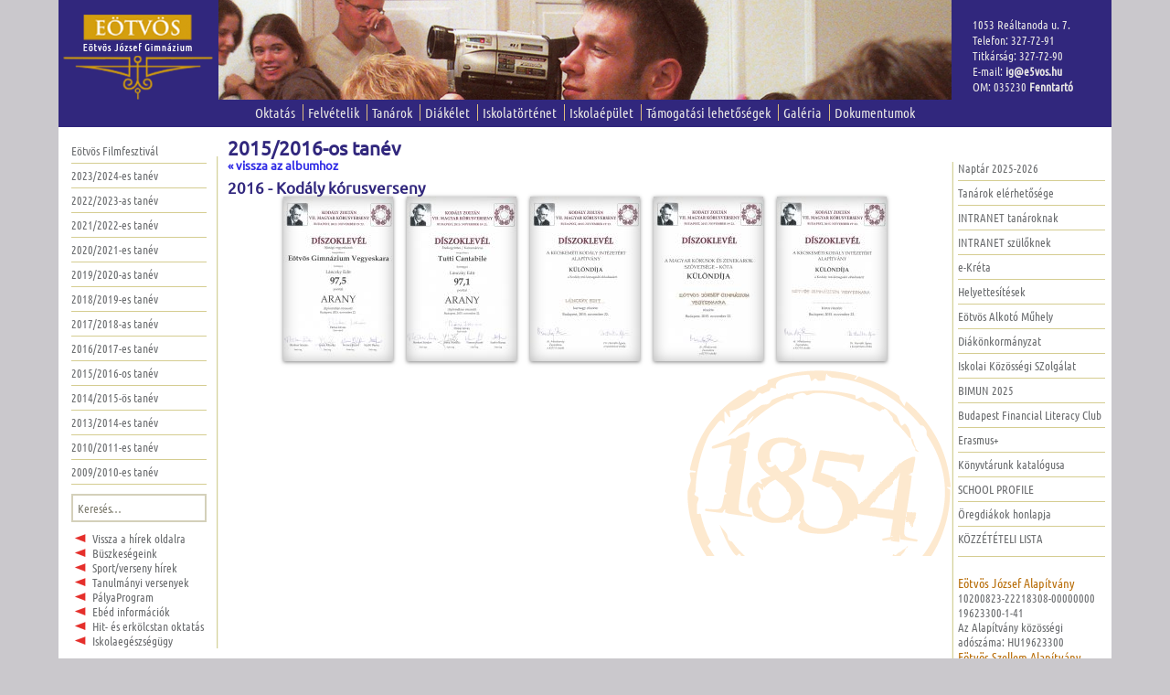

--- FILE ---
content_type: text/html; charset=UTF-8
request_url: https://www.ejg.hu/galeria/201516-os-tanev/?gallery=12406
body_size: 11515
content:
<!DOCTYPE html>
<!--[if IE 7]>
<html class="ie ie7" lang="hu">
<![endif]-->
<!--[if IE 8]>
<html class="ie ie8" lang="hu">
<![endif]-->
<!--[if !(IE 7) | !(IE 8)  ]><!-->
<html lang="hu">
<!--<![endif]-->
<head>

  <meta name="google-site-verification" content="hl1WK32KWqIm74w75xWoOcvm1U8OdMCsdWLPI4Ov_K4" />
<meta name="google-site-verification" content="O1jV2EFmYnP_Iw-W76yDBBbzx8YbQXgHVzqH8C7hoxY" />
  <meta name="google-site-verification" content="8CRK8lnX7HR0XzQ-syqIMXVghAOWhG2MSfiFT0aXVTk" />
  
	<meta charset="UTF-8">
	<meta name="viewport" content="width=device-width">
	<title>2015/2016-os tanév | A budapesti Eötvös József Gimnázium honlapja</title>
	<link rel="profile" href="http://gmpg.org/xfn/11">
	<link rel="pingback" href="https://www.ejg.hu/xmlrpc.php">
	<!--[if lt IE 9]>
	<script src="https://www.ejg.hu/wp-content/themes/twentythirteen-ejg/js/html5.js"></script>
	<![endif]-->
	
	<link rel="icon" href="http://www.ejg.hu/favicon.ico" type="image/x-icon"/>
	<link rel="shortcut icon" href="http://www.ejg.hu/favicon.ico" type="image/x-icon"/>

	<!-- nyiltnapok -->
		<script language="javascript">
	  function jelemail( jel )
	  { 
		document.dontes.jel.value=jel;
        return confirm("Biztos vagy benne?");
	  }
    
    function bejegyez( chkbox, oraazon )
    {
    	if(  jelentklap.oraazon1.value != "" && jelentklap.oraazon2.value != "" )
    	{
    	   chkbox.checked = false;
    	   alert( "Legfeljebb két órát jelölhet meg!" );
    	}
    	else if( jelentklap.oraazon1.value == "" )
    	       jelentklap.oraazon1.value = oraazon;
    	     else if( jelentklap.oraazon2.value == "" )
    	            jelentklap.oraazon2.value = oraazon;
    }

    function torol( oraazon )
    {
      if( jelentklap.oraazon1.value == oraazon ) jelentklap.oraazon1.value = "";
      else if( jelentklap.oraazon2.value == oraazon ) jelentklap.oraazon2.value = "";
    }

    function chkbox_click( chkbox, oraazon, szabad )
    {
      if( chkbox.checked )
      {
      	if( jelentklap.letszam.value == "" )
      	{
      	  alert( "Kérem adja meg a nyílt napon résztvevők számát!");
      	  chkbox.checked = false;
      	  jelentklap.letszam.focus();
      	}
      	else if( szabad<jelentklap.letszam.value )
      	{
      	  chkbox.checked = false;
      	  alert( "A kiválasztott óra látogatásához nincs elég férőhely!" );
      	}
      	else
      	  bejegyez( chkbox, oraazon );
      }
      else
        torol( oraazon );
    }

    function submit_check( button )
    {
      if( jelentklap.diaknev.value == "" )
      {
     	jelentklap.diaknev.focus();
      	alert( "Kérem adja meg gyermeke nevét!" );
      	return false;
      }
      else if( jelentklap.omazon.value == "" )
      {
      	jelentklap.omazon.focus();
      	alert( "Kérem adja meg gyermeke OM azonosítóját!" );
      	return false;
      }
      else if( jelentklap.omazon.value.length != 11 )
      {
      	jelentklap.omazon.focus();
      	alert( "Kérem adjon meg helyes OM azonosítót!" );
      	return false;
      }
	  else if( jelentklap.szulonev.value == "" )
      {
      	jelentklap.szulonev.focus();
      	alert( "Kérem adja meg az Ön nevét!" );
      	return false;
      }
      else if( jelentklap.email.value == "" )
      {
      	jelentklap.email.focus();
      	alert( "Kérem adja meg elektronikus levélcímét!" );
      	return false;
      }
	  else if( jelentklap.telefon.value == "" )
      {
      	jelentklap.telefon.focus();
      	alert( "Kérem adja meg telefonos elérhetőségét!" );
      	return false;
      }
      else if( jelentklap.oraazon1.value == "" && jelentklap.oraazon2.value == "" )
      {
      	alert( "Kérem jelöljön meg legalább egy szakórát, amelyet szívesen meglátogatnának!" );
      	return false;
      }
      	  
      return true;
    }

  </script>
	<!-- nyiltnapok vege -->


	
	<meta name='robots' content='max-image-preview:large' />
	<style>img:is([sizes="auto" i], [sizes^="auto," i]) { contain-intrinsic-size: 3000px 1500px }</style>
	<link rel='dns-prefetch' href='//fonts.googleapis.com' />
<link rel="alternate" type="application/rss+xml" title="A budapesti Eötvös József Gimnázium honlapja &raquo; hírcsatorna" href="https://www.ejg.hu/feed/" />
<link rel="alternate" type="application/rss+xml" title="A budapesti Eötvös József Gimnázium honlapja &raquo; hozzászólás hírcsatorna" href="https://www.ejg.hu/comments/feed/" />
<script type="text/javascript">
/* <![CDATA[ */
window._wpemojiSettings = {"baseUrl":"https:\/\/s.w.org\/images\/core\/emoji\/15.0.3\/72x72\/","ext":".png","svgUrl":"https:\/\/s.w.org\/images\/core\/emoji\/15.0.3\/svg\/","svgExt":".svg","source":{"concatemoji":"https:\/\/www.ejg.hu\/wp-includes\/js\/wp-emoji-release.min.js?ver=b027131cebea83e4d969e633b87aadde"}};
/*! This file is auto-generated */
!function(i,n){var o,s,e;function c(e){try{var t={supportTests:e,timestamp:(new Date).valueOf()};sessionStorage.setItem(o,JSON.stringify(t))}catch(e){}}function p(e,t,n){e.clearRect(0,0,e.canvas.width,e.canvas.height),e.fillText(t,0,0);var t=new Uint32Array(e.getImageData(0,0,e.canvas.width,e.canvas.height).data),r=(e.clearRect(0,0,e.canvas.width,e.canvas.height),e.fillText(n,0,0),new Uint32Array(e.getImageData(0,0,e.canvas.width,e.canvas.height).data));return t.every(function(e,t){return e===r[t]})}function u(e,t,n){switch(t){case"flag":return n(e,"\ud83c\udff3\ufe0f\u200d\u26a7\ufe0f","\ud83c\udff3\ufe0f\u200b\u26a7\ufe0f")?!1:!n(e,"\ud83c\uddfa\ud83c\uddf3","\ud83c\uddfa\u200b\ud83c\uddf3")&&!n(e,"\ud83c\udff4\udb40\udc67\udb40\udc62\udb40\udc65\udb40\udc6e\udb40\udc67\udb40\udc7f","\ud83c\udff4\u200b\udb40\udc67\u200b\udb40\udc62\u200b\udb40\udc65\u200b\udb40\udc6e\u200b\udb40\udc67\u200b\udb40\udc7f");case"emoji":return!n(e,"\ud83d\udc26\u200d\u2b1b","\ud83d\udc26\u200b\u2b1b")}return!1}function f(e,t,n){var r="undefined"!=typeof WorkerGlobalScope&&self instanceof WorkerGlobalScope?new OffscreenCanvas(300,150):i.createElement("canvas"),a=r.getContext("2d",{willReadFrequently:!0}),o=(a.textBaseline="top",a.font="600 32px Arial",{});return e.forEach(function(e){o[e]=t(a,e,n)}),o}function t(e){var t=i.createElement("script");t.src=e,t.defer=!0,i.head.appendChild(t)}"undefined"!=typeof Promise&&(o="wpEmojiSettingsSupports",s=["flag","emoji"],n.supports={everything:!0,everythingExceptFlag:!0},e=new Promise(function(e){i.addEventListener("DOMContentLoaded",e,{once:!0})}),new Promise(function(t){var n=function(){try{var e=JSON.parse(sessionStorage.getItem(o));if("object"==typeof e&&"number"==typeof e.timestamp&&(new Date).valueOf()<e.timestamp+604800&&"object"==typeof e.supportTests)return e.supportTests}catch(e){}return null}();if(!n){if("undefined"!=typeof Worker&&"undefined"!=typeof OffscreenCanvas&&"undefined"!=typeof URL&&URL.createObjectURL&&"undefined"!=typeof Blob)try{var e="postMessage("+f.toString()+"("+[JSON.stringify(s),u.toString(),p.toString()].join(",")+"));",r=new Blob([e],{type:"text/javascript"}),a=new Worker(URL.createObjectURL(r),{name:"wpTestEmojiSupports"});return void(a.onmessage=function(e){c(n=e.data),a.terminate(),t(n)})}catch(e){}c(n=f(s,u,p))}t(n)}).then(function(e){for(var t in e)n.supports[t]=e[t],n.supports.everything=n.supports.everything&&n.supports[t],"flag"!==t&&(n.supports.everythingExceptFlag=n.supports.everythingExceptFlag&&n.supports[t]);n.supports.everythingExceptFlag=n.supports.everythingExceptFlag&&!n.supports.flag,n.DOMReady=!1,n.readyCallback=function(){n.DOMReady=!0}}).then(function(){return e}).then(function(){var e;n.supports.everything||(n.readyCallback(),(e=n.source||{}).concatemoji?t(e.concatemoji):e.wpemoji&&e.twemoji&&(t(e.twemoji),t(e.wpemoji)))}))}((window,document),window._wpemojiSettings);
/* ]]> */
</script>
<style id='wp-emoji-styles-inline-css' type='text/css'>

	img.wp-smiley, img.emoji {
		display: inline !important;
		border: none !important;
		box-shadow: none !important;
		height: 1em !important;
		width: 1em !important;
		margin: 0 0.07em !important;
		vertical-align: -0.1em !important;
		background: none !important;
		padding: 0 !important;
	}
</style>
<link rel='stylesheet' id='wp-block-library-css' href='https://www.ejg.hu/wp-includes/css/dist/block-library/style.min.css?ver=b027131cebea83e4d969e633b87aadde' type='text/css' media='all' />
<style id='classic-theme-styles-inline-css' type='text/css'>
/*! This file is auto-generated */
.wp-block-button__link{color:#fff;background-color:#32373c;border-radius:9999px;box-shadow:none;text-decoration:none;padding:calc(.667em + 2px) calc(1.333em + 2px);font-size:1.125em}.wp-block-file__button{background:#32373c;color:#fff;text-decoration:none}
</style>
<style id='global-styles-inline-css' type='text/css'>
:root{--wp--preset--aspect-ratio--square: 1;--wp--preset--aspect-ratio--4-3: 4/3;--wp--preset--aspect-ratio--3-4: 3/4;--wp--preset--aspect-ratio--3-2: 3/2;--wp--preset--aspect-ratio--2-3: 2/3;--wp--preset--aspect-ratio--16-9: 16/9;--wp--preset--aspect-ratio--9-16: 9/16;--wp--preset--color--black: #000000;--wp--preset--color--cyan-bluish-gray: #abb8c3;--wp--preset--color--white: #ffffff;--wp--preset--color--pale-pink: #f78da7;--wp--preset--color--vivid-red: #cf2e2e;--wp--preset--color--luminous-vivid-orange: #ff6900;--wp--preset--color--luminous-vivid-amber: #fcb900;--wp--preset--color--light-green-cyan: #7bdcb5;--wp--preset--color--vivid-green-cyan: #00d084;--wp--preset--color--pale-cyan-blue: #8ed1fc;--wp--preset--color--vivid-cyan-blue: #0693e3;--wp--preset--color--vivid-purple: #9b51e0;--wp--preset--gradient--vivid-cyan-blue-to-vivid-purple: linear-gradient(135deg,rgba(6,147,227,1) 0%,rgb(155,81,224) 100%);--wp--preset--gradient--light-green-cyan-to-vivid-green-cyan: linear-gradient(135deg,rgb(122,220,180) 0%,rgb(0,208,130) 100%);--wp--preset--gradient--luminous-vivid-amber-to-luminous-vivid-orange: linear-gradient(135deg,rgba(252,185,0,1) 0%,rgba(255,105,0,1) 100%);--wp--preset--gradient--luminous-vivid-orange-to-vivid-red: linear-gradient(135deg,rgba(255,105,0,1) 0%,rgb(207,46,46) 100%);--wp--preset--gradient--very-light-gray-to-cyan-bluish-gray: linear-gradient(135deg,rgb(238,238,238) 0%,rgb(169,184,195) 100%);--wp--preset--gradient--cool-to-warm-spectrum: linear-gradient(135deg,rgb(74,234,220) 0%,rgb(151,120,209) 20%,rgb(207,42,186) 40%,rgb(238,44,130) 60%,rgb(251,105,98) 80%,rgb(254,248,76) 100%);--wp--preset--gradient--blush-light-purple: linear-gradient(135deg,rgb(255,206,236) 0%,rgb(152,150,240) 100%);--wp--preset--gradient--blush-bordeaux: linear-gradient(135deg,rgb(254,205,165) 0%,rgb(254,45,45) 50%,rgb(107,0,62) 100%);--wp--preset--gradient--luminous-dusk: linear-gradient(135deg,rgb(255,203,112) 0%,rgb(199,81,192) 50%,rgb(65,88,208) 100%);--wp--preset--gradient--pale-ocean: linear-gradient(135deg,rgb(255,245,203) 0%,rgb(182,227,212) 50%,rgb(51,167,181) 100%);--wp--preset--gradient--electric-grass: linear-gradient(135deg,rgb(202,248,128) 0%,rgb(113,206,126) 100%);--wp--preset--gradient--midnight: linear-gradient(135deg,rgb(2,3,129) 0%,rgb(40,116,252) 100%);--wp--preset--font-size--small: 13px;--wp--preset--font-size--medium: 20px;--wp--preset--font-size--large: 36px;--wp--preset--font-size--x-large: 42px;--wp--preset--spacing--20: 0.44rem;--wp--preset--spacing--30: 0.67rem;--wp--preset--spacing--40: 1rem;--wp--preset--spacing--50: 1.5rem;--wp--preset--spacing--60: 2.25rem;--wp--preset--spacing--70: 3.38rem;--wp--preset--spacing--80: 5.06rem;--wp--preset--shadow--natural: 6px 6px 9px rgba(0, 0, 0, 0.2);--wp--preset--shadow--deep: 12px 12px 50px rgba(0, 0, 0, 0.4);--wp--preset--shadow--sharp: 6px 6px 0px rgba(0, 0, 0, 0.2);--wp--preset--shadow--outlined: 6px 6px 0px -3px rgba(255, 255, 255, 1), 6px 6px rgba(0, 0, 0, 1);--wp--preset--shadow--crisp: 6px 6px 0px rgba(0, 0, 0, 1);}:where(.is-layout-flex){gap: 0.5em;}:where(.is-layout-grid){gap: 0.5em;}body .is-layout-flex{display: flex;}.is-layout-flex{flex-wrap: wrap;align-items: center;}.is-layout-flex > :is(*, div){margin: 0;}body .is-layout-grid{display: grid;}.is-layout-grid > :is(*, div){margin: 0;}:where(.wp-block-columns.is-layout-flex){gap: 2em;}:where(.wp-block-columns.is-layout-grid){gap: 2em;}:where(.wp-block-post-template.is-layout-flex){gap: 1.25em;}:where(.wp-block-post-template.is-layout-grid){gap: 1.25em;}.has-black-color{color: var(--wp--preset--color--black) !important;}.has-cyan-bluish-gray-color{color: var(--wp--preset--color--cyan-bluish-gray) !important;}.has-white-color{color: var(--wp--preset--color--white) !important;}.has-pale-pink-color{color: var(--wp--preset--color--pale-pink) !important;}.has-vivid-red-color{color: var(--wp--preset--color--vivid-red) !important;}.has-luminous-vivid-orange-color{color: var(--wp--preset--color--luminous-vivid-orange) !important;}.has-luminous-vivid-amber-color{color: var(--wp--preset--color--luminous-vivid-amber) !important;}.has-light-green-cyan-color{color: var(--wp--preset--color--light-green-cyan) !important;}.has-vivid-green-cyan-color{color: var(--wp--preset--color--vivid-green-cyan) !important;}.has-pale-cyan-blue-color{color: var(--wp--preset--color--pale-cyan-blue) !important;}.has-vivid-cyan-blue-color{color: var(--wp--preset--color--vivid-cyan-blue) !important;}.has-vivid-purple-color{color: var(--wp--preset--color--vivid-purple) !important;}.has-black-background-color{background-color: var(--wp--preset--color--black) !important;}.has-cyan-bluish-gray-background-color{background-color: var(--wp--preset--color--cyan-bluish-gray) !important;}.has-white-background-color{background-color: var(--wp--preset--color--white) !important;}.has-pale-pink-background-color{background-color: var(--wp--preset--color--pale-pink) !important;}.has-vivid-red-background-color{background-color: var(--wp--preset--color--vivid-red) !important;}.has-luminous-vivid-orange-background-color{background-color: var(--wp--preset--color--luminous-vivid-orange) !important;}.has-luminous-vivid-amber-background-color{background-color: var(--wp--preset--color--luminous-vivid-amber) !important;}.has-light-green-cyan-background-color{background-color: var(--wp--preset--color--light-green-cyan) !important;}.has-vivid-green-cyan-background-color{background-color: var(--wp--preset--color--vivid-green-cyan) !important;}.has-pale-cyan-blue-background-color{background-color: var(--wp--preset--color--pale-cyan-blue) !important;}.has-vivid-cyan-blue-background-color{background-color: var(--wp--preset--color--vivid-cyan-blue) !important;}.has-vivid-purple-background-color{background-color: var(--wp--preset--color--vivid-purple) !important;}.has-black-border-color{border-color: var(--wp--preset--color--black) !important;}.has-cyan-bluish-gray-border-color{border-color: var(--wp--preset--color--cyan-bluish-gray) !important;}.has-white-border-color{border-color: var(--wp--preset--color--white) !important;}.has-pale-pink-border-color{border-color: var(--wp--preset--color--pale-pink) !important;}.has-vivid-red-border-color{border-color: var(--wp--preset--color--vivid-red) !important;}.has-luminous-vivid-orange-border-color{border-color: var(--wp--preset--color--luminous-vivid-orange) !important;}.has-luminous-vivid-amber-border-color{border-color: var(--wp--preset--color--luminous-vivid-amber) !important;}.has-light-green-cyan-border-color{border-color: var(--wp--preset--color--light-green-cyan) !important;}.has-vivid-green-cyan-border-color{border-color: var(--wp--preset--color--vivid-green-cyan) !important;}.has-pale-cyan-blue-border-color{border-color: var(--wp--preset--color--pale-cyan-blue) !important;}.has-vivid-cyan-blue-border-color{border-color: var(--wp--preset--color--vivid-cyan-blue) !important;}.has-vivid-purple-border-color{border-color: var(--wp--preset--color--vivid-purple) !important;}.has-vivid-cyan-blue-to-vivid-purple-gradient-background{background: var(--wp--preset--gradient--vivid-cyan-blue-to-vivid-purple) !important;}.has-light-green-cyan-to-vivid-green-cyan-gradient-background{background: var(--wp--preset--gradient--light-green-cyan-to-vivid-green-cyan) !important;}.has-luminous-vivid-amber-to-luminous-vivid-orange-gradient-background{background: var(--wp--preset--gradient--luminous-vivid-amber-to-luminous-vivid-orange) !important;}.has-luminous-vivid-orange-to-vivid-red-gradient-background{background: var(--wp--preset--gradient--luminous-vivid-orange-to-vivid-red) !important;}.has-very-light-gray-to-cyan-bluish-gray-gradient-background{background: var(--wp--preset--gradient--very-light-gray-to-cyan-bluish-gray) !important;}.has-cool-to-warm-spectrum-gradient-background{background: var(--wp--preset--gradient--cool-to-warm-spectrum) !important;}.has-blush-light-purple-gradient-background{background: var(--wp--preset--gradient--blush-light-purple) !important;}.has-blush-bordeaux-gradient-background{background: var(--wp--preset--gradient--blush-bordeaux) !important;}.has-luminous-dusk-gradient-background{background: var(--wp--preset--gradient--luminous-dusk) !important;}.has-pale-ocean-gradient-background{background: var(--wp--preset--gradient--pale-ocean) !important;}.has-electric-grass-gradient-background{background: var(--wp--preset--gradient--electric-grass) !important;}.has-midnight-gradient-background{background: var(--wp--preset--gradient--midnight) !important;}.has-small-font-size{font-size: var(--wp--preset--font-size--small) !important;}.has-medium-font-size{font-size: var(--wp--preset--font-size--medium) !important;}.has-large-font-size{font-size: var(--wp--preset--font-size--large) !important;}.has-x-large-font-size{font-size: var(--wp--preset--font-size--x-large) !important;}
:where(.wp-block-post-template.is-layout-flex){gap: 1.25em;}:where(.wp-block-post-template.is-layout-grid){gap: 1.25em;}
:where(.wp-block-columns.is-layout-flex){gap: 2em;}:where(.wp-block-columns.is-layout-grid){gap: 2em;}
:root :where(.wp-block-pullquote){font-size: 1.5em;line-height: 1.6;}
</style>
<link rel='stylesheet' id='foobox-free-min-css' href='https://www.ejg.hu/wp-content/plugins/foobox-image-lightbox/free/css/foobox.free.min.css?ver=2.7.33' type='text/css' media='all' />
<link rel='stylesheet' id='foogallery-album-template-default-css' href='https://www.ejg.hu/wp-content/plugins/foogallery/extensions/albums/css/album-default.css?ver=b027131cebea83e4d969e633b87aadde' type='text/css' media='all' />
<link rel='stylesheet' id='foogallery-core-css' href='https://www.ejg.hu/wp-content/plugins/foogallery/extensions/default-templates/shared/css/foogallery.css?ver=2.4.22' type='text/css' media='all' />
<link rel='stylesheet' id='twentythirteen-fonts-css' href='//fonts.googleapis.com/css?family=Source+Sans+Pro%3A300%2C400%2C700%2C300italic%2C400italic%2C700italic%7CBitter%3A400%2C700&#038;subset=latin%2Clatin-ext' type='text/css' media='all' />
<link rel='stylesheet' id='genericons-css' href='https://www.ejg.hu/wp-content/themes/twentythirteen-ejg/fonts/genericons.css?ver=2.09' type='text/css' media='all' />
<link rel='stylesheet' id='twentythirteen-style-css' href='https://www.ejg.hu/wp-content/themes/twentythirteen-ejg/style.css?ver=2013-07-18' type='text/css' media='all' />
<!--[if lt IE 9]>
<link rel='stylesheet' id='twentythirteen-ie-css' href='https://www.ejg.hu/wp-content/themes/twentythirteen-ejg/css/ie.css?ver=2013-07-18' type='text/css' media='all' />
<![endif]-->
<link rel='stylesheet' id='slb_core-css' href='https://www.ejg.hu/wp-content/plugins/simple-lightbox/client/css/app.css?ver=2.9.3' type='text/css' media='all' />
<link rel='stylesheet' id='tablepress-default-css' href='https://www.ejg.hu/wp-content/plugins/tablepress/css/build/default.css?ver=2.4.4' type='text/css' media='all' />
<script type="text/javascript" src="https://www.ejg.hu/wp-includes/js/jquery/jquery.min.js?ver=3.7.1" id="jquery-core-js"></script>
<script type="text/javascript" src="https://www.ejg.hu/wp-includes/js/jquery/jquery-migrate.min.js?ver=3.4.1" id="jquery-migrate-js"></script>
<script type="text/javascript" src="https://www.ejg.hu/wp-content/plugins/flowpaper-lite-pdf-flipbook/assets/lity/lity.min.js" id="lity-js-js"></script>
<script type="text/javascript" id="foobox-free-min-js-before">
/* <![CDATA[ */
/* Run FooBox FREE (v2.7.33) */
var FOOBOX = window.FOOBOX = {
	ready: true,
	disableOthers: true,
	o: {wordpress: { enabled: true }, countMessage:'image %index of %total', captions: { dataTitle: ["captionTitle","title"], dataDesc: ["captionDesc","description"] }, rel: '', excludes:'.fbx-link,.nofoobox,.nolightbox,a[href*="pinterest.com/pin/create/button/"]', affiliate : { enabled: false }, error: "Could not load the item"},
	selectors: [
		".foogallery-container.foogallery-lightbox-foobox", ".foogallery-container.foogallery-lightbox-foobox-free", ".gallery", ".wp-block-gallery", ".wp-caption", ".wp-block-image", "a:has(img[class*=wp-image-])", ".foobox"
	],
	pre: function( $ ){
		// Custom JavaScript (Pre)
		
	},
	post: function( $ ){
		// Custom JavaScript (Post)
		
		// Custom Captions Code
		
	},
	custom: function( $ ){
		// Custom Extra JS
		
	}
};
/* ]]> */
</script>
<script type="text/javascript" src="https://www.ejg.hu/wp-content/plugins/foobox-image-lightbox/free/js/foobox.free.min.js?ver=2.7.33" id="foobox-free-min-js"></script>
<link rel="https://api.w.org/" href="https://www.ejg.hu/wp-json/" /><link rel="alternate" title="JSON" type="application/json" href="https://www.ejg.hu/wp-json/wp/v2/pages/20710" /><link rel="EditURI" type="application/rsd+xml" title="RSD" href="https://www.ejg.hu/xmlrpc.php?rsd" />

<link rel="canonical" href="https://www.ejg.hu/galeria/201516-os-tanev/" />
<link rel='shortlink' href='https://www.ejg.hu/?p=20710' />
<link rel="alternate" title="oEmbed (JSON)" type="application/json+oembed" href="https://www.ejg.hu/wp-json/oembed/1.0/embed?url=https%3A%2F%2Fwww.ejg.hu%2Fgaleria%2F201516-os-tanev%2F" />
<link rel="alternate" title="oEmbed (XML)" type="text/xml+oembed" href="https://www.ejg.hu/wp-json/oembed/1.0/embed?url=https%3A%2F%2Fwww.ejg.hu%2Fgaleria%2F201516-os-tanev%2F&#038;format=xml" />
<!-- Analytics by WP Statistics v14.11.2 - https://wp-statistics.com -->
	<style type="text/css" id="twentythirteen-header-css">
			.site-header {
			/* background: url(https://www.ejg.hu/wp-content/themes/twentythirteen-ejg/images/headers/circle.png) no-repeat scroll top;
			background-size: 1600px auto; */
		}
		</style>
	</head>

<body  onload="jelentklap.diaknev.focus()" class="page-template-default page page-id-20710 page-child parent-pageid-23 sidebar no-avatars" > 
	<div id="page" class="hfeed site">
		<div id="head-and-main">
		<div id="masthead" class="site-header" role="banner">
		<table class="head-table">	
			<tr>
				<td class="header-left">
					<a class="home-link" href="https://www.ejg.hu/" title="Eötvös József Gimnázium" rel="home">
						<div id="home-link-image"><img src="/e5logo.png"></div> </a>
				</td>
				<td class="header-middle">&nbsp;</td>
				<td class="header-right">
					<p>1053 Reáltanoda u. 7.</p>
					<p>Telefon: 327-72-91</p>
					<p>Titkárság: 327-72-90</p>
					<p>E-mail: <a href="mailto:ig@e5vos.hu">ig@e5vos.hu</a></p>
					<p>OM: 035230 
					   <a href="http://kk.gov.hu/belsopest" target="_blank">Fenntartó</a></p>
				</td>
			</tr>
			<tr>
			<td colspan="3" id="navbar" class="navbar">		
				<nav id="site-navigation" class="navigation main-navigation" role="navigation">
					<div class="menu-topmenu-container"><ul id="menu-topmenu" class="nav-menu"><li id="menu-item-218" class="menu-item menu-item-type-post_type menu-item-object-page menu-item-218"><a href="https://www.ejg.hu/oktatas/">Oktatás</a></li>
<li id="menu-item-219" class="menu-item menu-item-type-post_type menu-item-object-page menu-item-219"><a href="https://www.ejg.hu/felvetelik/">Felvételik</a></li>
<li id="menu-item-220" class="menu-item menu-item-type-post_type menu-item-object-page menu-item-220"><a href="https://www.ejg.hu/tanarok/">Tanárok</a></li>
<li id="menu-item-221" class="menu-item menu-item-type-post_type menu-item-object-page menu-item-221"><a href="https://www.ejg.hu/diakok/">Diákélet</a></li>
<li id="menu-item-224" class="menu-item menu-item-type-post_type menu-item-object-page menu-item-224"><a href="https://www.ejg.hu/iskolatortenet/">Iskolatörténet</a></li>
<li id="menu-item-225" class="menu-item menu-item-type-post_type menu-item-object-page menu-item-225"><a href="https://www.ejg.hu/iskolabejaras/">Iskolaépület</a></li>
<li id="menu-item-12756" class="menu-item menu-item-type-post_type menu-item-object-page menu-item-12756"><a href="https://www.ejg.hu/tamogatasi-lehetosegek/">Támogatási lehetőségek</a></li>
<li id="menu-item-226" class="menu-item menu-item-type-post_type menu-item-object-page current-page-ancestor menu-item-226"><a href="https://www.ejg.hu/galeria/">Galéria</a></li>
<li id="menu-item-227" class="menu-item menu-item-type-post_type menu-item-object-page menu-item-227"><a href="https://www.ejg.hu/dokumentumok/">Dokumentumok</a></li>
</ul></div>				</nav><!-- #site-navigation -->
			</td><!-- #navbar -->
			</tr>
		</table>
		</div><!-- #masthead -->

		<div id="main" class="site-main">
		<table class="main-table">
		<tr><td class="main-table-td" id="main-table-left">
		<div id="quaternary" class="sidebar-container" role="complementary">
				<div class="sidebar-left">	
					<div class="widget-area">
					  <aside class="widget widget_archive">
						<aside id="gksm-custom-menu-widget-36" class="widget gksm-custom-menu-widget"><div class="submenu-widget submenu-widget-201516-os-tanev"><ul id="menu-galeria" class="menu"><li id="menu-item--40" class="menu-item menu-item-type-post_type menu-item-object-page menu-item--40"><a href="https://www.ejg.hu/galeria/eotvos-filmfesztival/">Eötvös Filmfesztivál</a></li>
<li id="menu-item--41" class="menu-item menu-item-type-post_type menu-item-object-page menu-item--41"><a href="https://www.ejg.hu/galeria/2023-2024-es-tanev/">2023/2024-es tanév</a></li>
<li id="menu-item--42" class="menu-item menu-item-type-post_type menu-item-object-page menu-item--42"><a href="https://www.ejg.hu/galeria/2022-2023-as-tanev/">2022/2023-as tanév</a></li>
<li id="menu-item--43" class="menu-item menu-item-type-post_type menu-item-object-page menu-item--43"><a href="https://www.ejg.hu/galeria/2021-22-es-tanev/">2021/2022-es tanév</a></li>
<li id="menu-item--44" class="menu-item menu-item-type-post_type menu-item-object-page menu-item--44"><a href="https://www.ejg.hu/galeria/2020-21-es-tanev/">2020/2021-es tanév</a></li>
<li id="menu-item--45" class="menu-item menu-item-type-post_type menu-item-object-page menu-item--45"><a href="https://www.ejg.hu/galeria/2019-20-as-tanev/">2019/2020-as tanév</a></li>
<li id="menu-item--46" class="menu-item menu-item-type-post_type menu-item-object-page menu-item--46"><a href="https://www.ejg.hu/galeria/2018-19-es-tanev/">2018/2019-es tanév</a></li>
<li id="menu-item--47" class="menu-item menu-item-type-post_type menu-item-object-page menu-item--47"><a href="https://www.ejg.hu/galeria/2017-2018-as-tanev/">2017/2018-as tanév</a></li>
<li id="menu-item--48" class="menu-item menu-item-type-post_type menu-item-object-page menu-item--48"><a href="https://www.ejg.hu/galeria/2016-2017-es-tanev/">2016/2017-es tanév</a></li>
<li id="menu-item--49" class="menu-item menu-item-type-post_type menu-item-object-page current-menu-item page_item page-item-20710 current_page_item menu-item--49"><a href="https://www.ejg.hu/galeria/201516-os-tanev/">2015/2016-os tanév</a></li>
<li id="menu-item--50" class="menu-item menu-item-type-post_type menu-item-object-page menu-item--50"><a href="https://www.ejg.hu/galeria/201415-os-tanev/">2014/2015-ös tanév</a></li>
<li id="menu-item--51" class="menu-item menu-item-type-post_type menu-item-object-page menu-item--51"><a href="https://www.ejg.hu/galeria/201314-es-tanev/">2013/2014-es tanév</a></li>
<li id="menu-item--52" class="menu-item menu-item-type-post_type menu-item-object-page menu-item--52"><a href="https://www.ejg.hu/galeria/201011-es-tanev/">2010/2011-es tanév</a></li>
<li id="menu-item--53" class="menu-item menu-item-type-post_type menu-item-object-page menu-item--53"><a href="https://www.ejg.hu/galeria/200910-es-tanev/">2009/2010-es tanév</a></li>
</ul></div></aside><aside id="search-3" class="widget widget_search"><form role="search" method="get" class="search-form" action="https://www.ejg.hu/">
				<label>
					<span class="screen-reader-text">Keresés:</span>
					<input type="search" class="search-field" placeholder="Keresés&hellip;" value="" name="s" />
				</label>
				<input type="submit" class="search-submit" value="Keresés" />
			</form></aside><aside id="text-5" class="widget widget_text">			<div class="textwidget"><p><a id="homebutton" href="/">Vissza a hírek oldalra</a></p>
<p><a id="homebutton"  href="/kat/buszkesegeink">Büszkeségeink</a></p>
<p><a id="homebutton"  href="/kat/sport">Sport/verseny hírek</a></p>
<p><a id="homebutton"  href="/kat/tanulmanyi">Tanulmányi versenyek</a></p>
<!-- <p><a id="homebutton"  href="/?p=8530">Diákönkormányzat</a></p> -->
<p><a id="homebutton"  href="/palyaprogram/palyaprogram-2023-2024">PályaProgram</a></a></p>
<p><a id="homebutton"  href="/kat/etkezessel-kapcsolatos-informaciok">Ebéd információk</a></p>
<p><a id="homebutton"  href="https://www.ejg.hu/a-hit-es-erkolcstan-oktatashoz-szervezett-tajekoztato-nap-5/">Hit- és erkölcstan oktatás</a></p>
<p><a id="homebutton"  href="https://www.ejg.hu/iskolaegeszsegugyi-ellatas/">Iskolaegészségügy</a></p>



</div>
		</aside>					  </aside>
						
					</div><!-- .widget-area -->
				</div><!-- .sidebar-left -->
			</div><!-- #quaterary -->
		</td>
			
	<td class="main-table-td" id="main-table-mid">
	<div id="primary" class="content-area">
		<div id="content" class="site-content" role="main">

						
				<article id="post-20710" class="post-20710 page type-page status-publish hentry">
					<header class="entry-header">
						
						<h1 class="entry-title">2015/2016-os tanév</h1>
					</header><!-- .entry-header -->

					<div class="entry-content">
				 
					  	<div id="2015-16" class="foogallery-album-header"><p><a href="/galeria/201516-os-tanev/">« vissza az albumhoz</a></p><h2>2016 - Kodály kórusverseny</h2></div><style type="text/css">
	#foogallery-gallery-12406 .fg-image {
        width: 120px;
    }
</style>
				<div class="foogallery foogallery-container foogallery-default foogallery-lightbox-foobox-free fg-gutter-15 fg-center fg-default fg-light fg-shadow-small fg-shadow-inset-large fg-loading-default fg-loaded-fade-in fg-hover-fade fg-hover-eye fg-ready fg-debug" id="foogallery-gallery-12406" data-foogallery="{&quot;item&quot;:{&quot;showCaptionTitle&quot;:false,&quot;showCaptionDescription&quot;:false},&quot;lazy&quot;:true}" >
	<div class="fg-item fg-type-image fg-idle"><figure class="fg-item-inner"><a href="https://www.ejg.hu/wp-content/uploads/Seotvosgimi15112309210_0002.jpg" data-attachment-id="12411" data-type="image" class="fg-thumb" data-slb-active="1" data-slb-asset="1628355223" data-slb-internal="0" data-slb-group="20710"><span class="fg-image-wrap"><img decoding="async" width="120" height="180" class="skip-lazy fg-image" data-src-fg="https://www.ejg.hu/wp-content/uploads/cache/Seotvosgimi15112309210_0002/3587773315.jpg" src="data:image/svg+xml,%3Csvg%20xmlns%3D%22http%3A%2F%2Fwww.w3.org%2F2000%2Fsvg%22%20width%3D%22120%22%20height%3D%22180%22%20viewBox%3D%220%200%20120%20180%22%3E%3C%2Fsvg%3E" loading="eager"></span><span class="fg-image-overlay"></span></a><figcaption class="fg-caption"><div class="fg-caption-inner"></div></figcaption></figure><div class="fg-loader"></div></div><div class="fg-item fg-type-image fg-idle"><figure class="fg-item-inner"><a href="https://www.ejg.hu/wp-content/uploads/Seotvosgimi15112309210_0001.jpg" data-attachment-id="12410" data-type="image" class="fg-thumb" data-slb-active="1" data-slb-asset="1417181572" data-slb-internal="0" data-slb-group="20710"><span class="fg-image-wrap"><img decoding="async" width="120" height="180" class="skip-lazy fg-image" data-src-fg="https://www.ejg.hu/wp-content/uploads/cache/Seotvosgimi15112309210_0001/2227593719.jpg" src="data:image/svg+xml,%3Csvg%20xmlns%3D%22http%3A%2F%2Fwww.w3.org%2F2000%2Fsvg%22%20width%3D%22120%22%20height%3D%22180%22%20viewBox%3D%220%200%20120%20180%22%3E%3C%2Fsvg%3E" loading="eager"></span><span class="fg-image-overlay"></span></a><figcaption class="fg-caption"><div class="fg-caption-inner"></div></figcaption></figure><div class="fg-loader"></div></div><div class="fg-item fg-type-image fg-idle"><figure class="fg-item-inner"><a href="https://www.ejg.hu/wp-content/uploads/Seotvosgimi15112309210_0005.jpg" data-attachment-id="12407" data-type="image" class="fg-thumb" data-slb-active="1" data-slb-asset="2125153091" data-slb-internal="0" data-slb-group="20710"><span class="fg-image-wrap"><img decoding="async" width="120" height="180" class="skip-lazy fg-image" data-src-fg="https://www.ejg.hu/wp-content/uploads/cache/Seotvosgimi15112309210_0005/492485561.jpg" src="data:image/svg+xml,%3Csvg%20xmlns%3D%22http%3A%2F%2Fwww.w3.org%2F2000%2Fsvg%22%20width%3D%22120%22%20height%3D%22180%22%20viewBox%3D%220%200%20120%20180%22%3E%3C%2Fsvg%3E" loading="eager"></span><span class="fg-image-overlay"></span></a><figcaption class="fg-caption"><div class="fg-caption-inner"></div></figcaption></figure><div class="fg-loader"></div></div><div class="fg-item fg-type-image fg-idle"><figure class="fg-item-inner"><a href="https://www.ejg.hu/wp-content/uploads/Seotvosgimi15112309210_0004.jpg" data-attachment-id="12408" data-type="image" class="fg-thumb" data-slb-active="1" data-slb-asset="1389488499" data-slb-internal="0" data-slb-group="20710"><span class="fg-image-wrap"><img decoding="async" width="120" height="180" class="skip-lazy fg-image" data-src-fg="https://www.ejg.hu/wp-content/uploads/cache/Seotvosgimi15112309210_0004/3903081212.jpg" src="data:image/svg+xml,%3Csvg%20xmlns%3D%22http%3A%2F%2Fwww.w3.org%2F2000%2Fsvg%22%20width%3D%22120%22%20height%3D%22180%22%20viewBox%3D%220%200%20120%20180%22%3E%3C%2Fsvg%3E" loading="eager"></span><span class="fg-image-overlay"></span></a><figcaption class="fg-caption"><div class="fg-caption-inner"></div></figcaption></figure><div class="fg-loader"></div></div><div class="fg-item fg-type-image fg-idle"><figure class="fg-item-inner"><a href="https://www.ejg.hu/wp-content/uploads/Seotvosgimi15112309210_0003.jpg" data-attachment-id="12409" data-type="image" class="fg-thumb" data-slb-active="1" data-slb-asset="1497406436" data-slb-internal="0" data-slb-group="20710"><span class="fg-image-wrap"><img decoding="async" width="120" height="180" class="skip-lazy fg-image" data-src-fg="https://www.ejg.hu/wp-content/uploads/cache/Seotvosgimi15112309210_0003/1039218290.jpg" src="data:image/svg+xml,%3Csvg%20xmlns%3D%22http%3A%2F%2Fwww.w3.org%2F2000%2Fsvg%22%20width%3D%22120%22%20height%3D%22180%22%20viewBox%3D%220%200%20120%20180%22%3E%3C%2Fsvg%3E" loading="eager"></span><span class="fg-image-overlay"></span></a><figcaption class="fg-caption"><div class="fg-caption-inner"></div></figcaption></figure><div class="fg-loader"></div></div></div>
<!-- FooGallery Debug Info : Start

ID => 12406
Template => default
Datasource => media_library

FooGallery Settings
===================
default_alignment => fg-center
default_border-style => border-style-inset
default_caption_desc_source => none
default_caption_title_source => none
default_drop_shadow => fg-shadow-small
default_hover-effect => hover-effect-eye
default_hover_effect_icon => fg-hover-eye
default_hover_effect_preset => fg-custom
default_hover_effect_transition => fg-hover-fade
default_hover_effect_type => normal
default_inner_shadow => fg-shadow-inset-large
default_lightbox => foobox-free
default_spacing => fg-gutter-15
default_theme => fg-light
default_thumbnail_dimensions => 
   width => 120
   height => 180
   crop => 1
default_thumbnail_link => image
justified_caption_source => title
justified_lightbox => none
justified_margins => 1
justified_max_row_height => 200%
justified_row_height => 150
justified_thumbnail_link => image
masonry_center_align => default
masonry_gutter_width => 10
masonry_hover_effect_scale => fg-hover-scale
masonry_hover_zoom => default
masonry_lightbox => none
masonry_thumbnail_link => image
masonry_thumbnail_width => 150
owl-carousel_animation => left
owl-carousel_autoplay => false
owl-carousel_border-style => border-style-square-white
owl-carousel_border_size => fg-border-thin
owl-carousel_dots => false
owl-carousel_drop_shadow => fg-shadow-small
owl-carousel_enable-responsive => no
owl-carousel_enable_advanced => no
owl-carousel_hash => false
owl-carousel_hover-effect => hover-effect-zoom
owl-carousel_items => 3
owl-carousel_items-at-0 => 2
owl-carousel_items-at-480 => 3
owl-carousel_items-at-960 => 4
owl-carousel_lightbox => foobox-free
owl-carousel_loop => true
owl-carousel_margin => 10
owl-carousel_nav => true
owl-carousel_pause => true
owl-carousel_seconds => 4000
owl-carousel_theme => fg-light
owl-carousel_thumbnail_link => image
owl-carousel_thumbnail_size => 
   width => 150
   height => 150
   crop => 1
simple_portfolio_lightbox => none
simple_portfolio_thumbnail_dimensions => 
   width => 250
   height => 200
   crop => 1
simple_portfolio_thumbnail_link => image
thumbnail_caption_bgcolor => rgba(0, 0, 0, 0.8)
thumbnail_caption_color => rgb(255, 255, 255)
thumbnail_caption_style => caption-simple
thumbnail_hover_effect_caption_visibility => fg-caption-always
thumbnail_hover_effect_preset => fg-custom
thumbnail_lightbox => none
thumbnail_position => fg-center
thumbnail_thumbnail_dimensions => 
   width => 250
   height => 200
   crop => 1
zoom_blur => no-blur
zoom_border-style => border-style-square-white
zoom_border_size => fg-border-thin
zoom_bordercolor => #2b9618
zoom_bordersize => 2
zoom_drop_shadow => fg-shadow-small
zoom_grayscale => no-gray
zoom_lenssize => 150
zoom_lightbox => foobox-free
zoom_shadowdepth => 7
zoom_spacing => fg-gutter-5
zoom_theme => fg-light
zoom_thumbnail_size => 
   width => 450
   height => 450
   crop => 1
zoom_viswidth => 150

Attachment Info
===============
12411 => 
   url => https://www.ejg.hu/wp-content/uploads/Seotvosgimi15112309210_0002.jpg
   type => image
   width => 120
   height => 180
12410 => 
   url => https://www.ejg.hu/wp-content/uploads/Seotvosgimi15112309210_0001.jpg
   type => image
   width => 120
   height => 180
12407 => 
   url => https://www.ejg.hu/wp-content/uploads/Seotvosgimi15112309210_0005.jpg
   type => image
   width => 120
   height => 180
12408 => 
   url => https://www.ejg.hu/wp-content/uploads/Seotvosgimi15112309210_0004.jpg
   type => image
   width => 120
   height => 180
12409 => 
   url => https://www.ejg.hu/wp-content/uploads/Seotvosgimi15112309210_0003.jpg
   type => image
   width => 120
   height => 180

FooGallery Debug Info : End -->
											</div><!-- .entry-content -->

					<footer class="entry-meta">
											</footer><!-- .entry-meta -->
				</article><!-- #post -->

				
<div id="comments" class="comments-area">

	
	
</div><!-- #comments -->
			
		</div><!-- #content -->
	</div><!-- #primary -->
				<td class="main-table-td" id="main-table-right">
			<div id="tertiary" class="sidebar-container" role="complementary">
				<div class="sidebar-right">
					<div class="widget-area">
					<aside id="text-3" class="widget widget_text">			<div class="textwidget"><ul>

<li><a href="/utemterv-aktualis/">Naptár 2025-2026</a></li>

<li><a href="/tanarok/tanarok">Tanárok elérhetősége</a></li>

<li><a href="https://suli.ejg.hu/intranet/indextan.php" target="_blank">INTRANET tanároknak</a></li>

<li><a href="https://suli.ejg.hu/intranet/szulkuk/" target="_blank">INTRANET szülőknek</a>
</li>
<li><a href="https://klik035230001.e-kreta.hu/" target="_blank">e-Kréta</a></li>

<li><a href="https://www.ejg.hu/helyettes/">Helyettesítések</a></li>
<li><a href="https://sites.google.com/e5vos.hu/e5vosalkotomuhely/f%C5%91oldal" target="_blank">Eötvös Alkotó Műhely</a></li>
<li><a href="http://www.ejg.hu/do" target="_blank">Diákönkormányzat</a></li>

<li><a href="https://iksz.e5vosdo.hu/" target="_blank">Iskolai Közösségi SZolgálat</a></li>

<li><a href="https://www.bimun.hu/" target="_blank">BIMUN 2025</a></li>

<li><a href="https://www.ejg.hu/budapest-financial-literacy-club/" target="_blank">Budapest Financial Literacy Club</a></li>



<li><a href="/tanarok/munkakozossegek/angol-2/erasmus/">Erasmus+</li> 

<li><a href="http://0166.netlib.hu/katalogus" target="_blank">Könyvtárunk katalógusa</a></li>

<li><a href="https://www.ejg.hu/wp-content/uploads/EJG_SchoolProfile202425.FINAL_.pdf" target="_blank">SCHOOL PROFILE</a></li>

<li><a href="http://www.ejg.hu/oreg/" target="_blank">Öregdiákok honlapja</a></li>

<li><a href="https://www.ejg.hu/kozzeteteli-lista/" target="_blank">KÖZZÉTÉTELI LISTA</a></li>
 
</ul>
<!--
<li><a href="https://sites.google.com/site/sziaejg/programajanlo" target="_blank">SZIA programajánló</a></li>
-->
</div>
		</aside><aside id="text-4" class="widget widget_text">			<div class="textwidget"><a class="kiemelt" href="http://www.ejg.hu/tamogatasi-lehetosegek/eotvos-jozsef-alapitvany/"><span class="kiemelt">Eötvös József Alapítvány</span></a><br> 10200823-22218308-00000000 <br>
19623300-1-41<br>
Az Alapítvány közösségi<br> adószáma: HU19623300<br>
<span class="kiemelt">Eötvös Szellem Alapítvány</span>
<br>
<a href="https://e5vos-szellem.hu/" rel="noopener" target="_blank">Honlap és információk</a></div>
		</aside>						<aside class="widget widget_text" id="archivum-listak">
 						</aside> <!-- archivum vege -->
					</div><!-- .widget-area -->
				</div><!-- .sidebar-right -->
			</div><!-- #tertiary -->
			</td>
	</td></tr></table>
			</div><!-- #main -->
		</div><!-- #head-and-main -->

		<div id="colophon" class="site-footer" role="contentinfo">
			<div id="secondary" class="sidebar-container" role="complementary">
		<div class="widget-area">
			<aside id="text-2" class="widget widget_text">			<div class="textwidget"><span class="kiemelt">Eötvös József Alapítvány</span> &nbsp; Adószám: 19623300-1-41 &nbsp;&nbsp;&nbsp; Számlaszám: 10200823-22218308-00000000 
&nbsp;
<span class="kiemelt">Eötvös Szellem Alapítvány</span>
<a href="https://e5vos-szellem.hu/" rel="noopener" target="_blank">Honlap és információk</a>
</div>
		</aside>		</div><!-- .widget-area -->
	</div><!-- #secondary -->
		</div><!-- #colophon -->
	</div><!-- #page -->

	<script type="text/javascript" src="https://www.ejg.hu/wp-content/themes/twentythirteen-ejg/js/functions.js?ver=2013-07-18" id="twentythirteen-script-js"></script>
<script type="text/javascript" src="https://www.ejg.hu/wp-content/plugins/foogallery/extensions/default-templates/shared/js/foogallery.js?ver=2.4.22" id="foogallery-core-js"></script>
<script type="text/javascript" src="https://www.ejg.hu/wp-content/plugins/simple-lightbox/client/js/prod/lib.core.js?ver=2.9.3" id="slb_core-js"></script>
<script type="text/javascript" src="https://www.ejg.hu/wp-content/plugins/simple-lightbox/client/js/prod/lib.view.js?ver=2.9.3" id="slb_view-js"></script>
<script type="text/javascript" src="https://www.ejg.hu/wp-content/plugins/simple-lightbox/themes/baseline/js/prod/client.js?ver=2.9.3" id="slb-asset-slb_baseline-base-js"></script>
<script type="text/javascript" src="https://www.ejg.hu/wp-content/plugins/simple-lightbox/themes/default/js/prod/client.js?ver=2.9.3" id="slb-asset-slb_default-base-js"></script>
<script type="text/javascript" src="https://www.ejg.hu/wp-content/plugins/simple-lightbox/template-tags/item/js/prod/tag.item.js?ver=2.9.3" id="slb-asset-item-base-js"></script>
<script type="text/javascript" src="https://www.ejg.hu/wp-content/plugins/simple-lightbox/template-tags/ui/js/prod/tag.ui.js?ver=2.9.3" id="slb-asset-ui-base-js"></script>
<script type="text/javascript" src="https://www.ejg.hu/wp-content/plugins/simple-lightbox/content-handlers/image/js/prod/handler.image.js?ver=2.9.3" id="slb-asset-image-base-js"></script>
<script type="text/javascript" id="slb_footer">/* <![CDATA[ */if ( !!window.jQuery ) {(function($){$(document).ready(function(){if ( !!window.SLB && SLB.has_child('View.init') ) { SLB.View.init({"ui_autofit":true,"ui_animate":true,"slideshow_autostart":true,"slideshow_duration":"6","group_loop":true,"ui_overlay_opacity":"0.8","ui_title_default":false,"theme_default":"slb_default","ui_labels":{"loading":"T\u00f6lt\u00e9s","close":"Bez\u00e1r","nav_next":"K\u00f6vetkez\u0151","nav_prev":"El\u0151z\u0151","slideshow_start":"Diavet\u00edt\u00e9s","slideshow_stop":"Vet\u00edt\u00e9s v\u00e9ge","group_status":"%current%\/%total%"}}); }
if ( !!window.SLB && SLB.has_child('View.assets') ) { {$.extend(SLB.View.assets, {"1628355223":{"id":12411,"type":"image","internal":true,"source":"https:\/\/www.ejg.hu\/wp-content\/uploads\/Seotvosgimi15112309210_0002.jpg","title":"","caption":"","description":""},"1417181572":{"id":12410,"type":"image","internal":true,"source":"https:\/\/www.ejg.hu\/wp-content\/uploads\/Seotvosgimi15112309210_0001.jpg","title":"","caption":"","description":""},"2125153091":{"id":12407,"type":"image","internal":true,"source":"https:\/\/www.ejg.hu\/wp-content\/uploads\/Seotvosgimi15112309210_0005.jpg","title":"","caption":"","description":""},"1389488499":{"id":12408,"type":"image","internal":true,"source":"https:\/\/www.ejg.hu\/wp-content\/uploads\/Seotvosgimi15112309210_0004.jpg","title":"","caption":"","description":""},"1497406436":{"id":12409,"type":"image","internal":true,"source":"https:\/\/www.ejg.hu\/wp-content\/uploads\/Seotvosgimi15112309210_0003.jpg","title":"","caption":"","description":""}});} }
/* THM */
if ( !!window.SLB && SLB.has_child('View.extend_theme') ) { SLB.View.extend_theme('slb_baseline',{"name":"Baseline","parent":"","styles":[{"handle":"base","uri":"https:\/\/www.ejg.hu\/wp-content\/plugins\/simple-lightbox\/themes\/baseline\/css\/style.css","deps":[]}],"layout_raw":"<div class=\"slb_container\"><div class=\"slb_content\">{{item.content}}<div class=\"slb_nav\"><span class=\"slb_prev\">{{ui.nav_prev}}<\/span><span class=\"slb_next\">{{ui.nav_next}}<\/span><\/div><div class=\"slb_controls\"><span class=\"slb_close\">{{ui.close}}<\/span><span class=\"slb_slideshow\">{{ui.slideshow_control}}<\/span><\/div><div class=\"slb_loading\">{{ui.loading}}<\/div><\/div><div class=\"slb_details\"><div class=\"inner\"><div class=\"slb_data\"><div class=\"slb_data_content\"><span class=\"slb_data_title\">{{item.title}}<\/span><span class=\"slb_group_status\">{{ui.group_status}}<\/span><div class=\"slb_data_desc\">{{item.description}}<\/div><\/div><\/div><div class=\"slb_nav\"><span class=\"slb_prev\">{{ui.nav_prev}}<\/span><span class=\"slb_next\">{{ui.nav_next}}<\/span><\/div><\/div><\/div><\/div>"}); }if ( !!window.SLB && SLB.has_child('View.extend_theme') ) { SLB.View.extend_theme('slb_default',{"name":"Default (Light)","parent":"slb_baseline","styles":[{"handle":"base","uri":"https:\/\/www.ejg.hu\/wp-content\/plugins\/simple-lightbox\/themes\/default\/css\/style.css","deps":[]}]}); }})})(jQuery);}/* ]]> */</script>
<script type="text/javascript" id="slb_context">/* <![CDATA[ */if ( !!window.jQuery ) {(function($){$(document).ready(function(){if ( !!window.SLB ) { {$.extend(SLB, {"context":["public","user_guest"]});} }})})(jQuery);}/* ]]> */</script>
			<script type="text/javascript">
				jQuery.fn.prettyPhoto   = function () { return this; };
				jQuery.fn.fancybox      = function () { return this; };
				jQuery.fn.fancyZoom     = function () { return this; };
				jQuery.fn.colorbox      = function () { return this; };
				jQuery.fn.magnificPopup = function () { return this; };
			</script>
		</body>
</html>